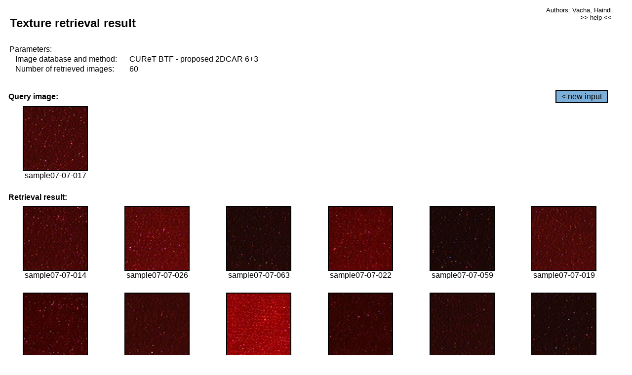

--- FILE ---
content_type: text/html;charset=UTF-8
request_url: http://cbir.utia.cas.cz/retrievalWebDemoCuret/RetrieveImages?database=0&database2=-1&input=556&number=60&paging=24
body_size: 48717
content:


<!DOCTYPE HTML PUBLIC "-//W3C//DTD HTML 4.01 Transitional//EN"
"http://www.w3.org/TR/html4/loose.dtd">

<html>
  <head>
        <LINK REL="stylesheet" TYPE="text/css" HREF="retr.css">
    <meta http-equiv="Content-Type" content="text/html; charset=UTF-8">
    <title>Demonstration of MRF Illumination Invariants - http://ro.utia.cz/</title>
    <script>
     function toggleHelp() {
       var obj = document.getElementById('help');
	if (obj.style.display == 'none') {
          obj.style.display = 'block';
	} else {
          obj.style.display = 'none';
	}
     }
    </script>

  </head>
  <body>
     <div onclick="toggleHelp()" id="help" style="position:absolute; display:none; width:70%; height:70%; margin:5% 10%; auto; background-color:lightgray; border:1px solid darkgray; padding:2em;">
	<h1>Help</h1>
        <a href="#" style="display:block; position:absolute; top: 10px; right:10px; border:1px solid gray; padding: 2px 2px 2px 2px; text-decoration: none; color: black">x</a>
        <br>
        <p>This demonstration shows retrieval of similar textures, regardless illumination conditions.
        </p>
        
        <p>
           The CUReT texture database consists of images of 61 materials, each acquired under 92
           different illumination and viewpoint directions.
        </p>
        
        <p>
           Click on the image and system will find other similar images. The images
           are considered to be similar if the structure is similar,
           regardless colour or direction of illumination.
           The result images are ordered from left to right and than top to bottom.
           The first is image is the most similar and than dissimilarity increases.
        </p>
        <p>
           More details on algorithm of finding similar images can be found in the published
           <a href="./">articles</a>.
        </p>
        <br>
        <br>
        <br>
        <br>
        <br>
        <br>
        <br>
        <br>
        <br>
        version: October 22, 2009
 </div>
    
    <table border="0" cellpadding="3" width="98%">
      <tbody>
        <tr><td colspan="4">
            <h2>&nbsp;Texture retrieval result</h2>
          </td><td align="right" valign="top" colspan="2">
            <small><a href="./" class="authors">Authors: Vacha, Haindl</a></small><br>
            <small><a href="#" class="help" onclick="toggleHelp(); return false;">>> help <<</a></small>
        </td></tr>
        <!-- parameters -->
        <tr><td colspan="6">
            <table border="0" cellpadding="0" width="100%"><tbody>
                <tr><td>
                    &nbsp;Parameters:<br/>
                </td></tr>
                <tr><td nowrap>
                    &nbsp;&nbsp;&nbsp;&nbsp;Image database and method:&nbsp;
                  </td><td width="80%">
                    CUReT BTF - proposed 2DCAR 6+3
                  </td>
                  
                </tr>
                <tr><td nowrap>
                    &nbsp;&nbsp;&nbsp;&nbsp;Number of retrieved images:&nbsp;
                  </td><td>
                    60
                  </td>
                </tr>
            </tbody></table>
          </td>
        </tr>
        <tr><td colspan="6">
            <br/>
          </td>
        </tr>
        <!-- query image -->
        <tr><td colspan="5">
            <b>&nbsp;Query image:<br/></b>
            
          </td>
          <td align="right" class="tdbutton">
            <a href="ShowInput?database=0&database2=-1&number=60&paging=24" class="button">&lt; new input</a>
            &nbsp;
          </td>
        </tr>
        <tr><td align="center" valign="top">
            <img src="http://cbir.utia.cas.cz:80/retrievalDemo-data/e16-icip/texs/all/sample07-07-017.jpg" alt="sample07-07-017" title="Name:&nbsp;sample07-07-017,&#13;Number:&nbsp;556,&#13;Class:&nbsp;sample07" class="texture"
                   
                   
              />
            <br/>sample07-07-017
            <br/><br/>
          </td>
        </tr>
        <!--tr><td colspan="6">
            <br/>
          </td>
        </tr-->
        <!-- result images -->
        
        <tr><td colspan="6">
            <b>&nbsp;Retrieval result:</b>
          </td>
          
        </tr>
        
        <tr>
          
          <td align="center" width="16.666666666666668%"
                    
                        valign="top"
                   
              >
            
            <a href="RetrieveImages?database=0&database2=-1&input=554&number=60&paging=24">
              <img src="http://cbir.utia.cas.cz:80/retrievalDemo-data/e16-icip/texs/all/sample07-07-014.jpg" alt="sample07-07-014" title="Position:&nbsp;1,&#13;Name:&nbsp;sample07-07-014,&#13;Number:&nbsp;554,&#13;Distance:&nbsp;316.162,&#13;Class:&nbsp;sample07" class="texture"
                   
                   
                   />
            </a>
            <div>sample07-07-014</div>
            &nbsp;
            
            
          </td>
          
          <td align="center" width="16.666666666666668%"
                    
                        valign="top"
                   
              >
            
            <a href="RetrieveImages?database=0&database2=-1&input=560&number=60&paging=24">
              <img src="http://cbir.utia.cas.cz:80/retrievalDemo-data/e16-icip/texs/all/sample07-07-026.jpg" alt="sample07-07-026" title="Position:&nbsp;2,&#13;Name:&nbsp;sample07-07-026,&#13;Number:&nbsp;560,&#13;Distance:&nbsp;321.698,&#13;Class:&nbsp;sample07" class="texture"
                   
                   
                   />
            </a>
            <div>sample07-07-026</div>
            &nbsp;
            
            
          </td>
          
          <td align="center" width="16.666666666666668%"
                    
                        valign="top"
                   
              >
            
            <a href="RetrieveImages?database=0&database2=-1&input=587&number=60&paging=24">
              <img src="http://cbir.utia.cas.cz:80/retrievalDemo-data/e16-icip/texs/all/sample07-07-063.jpg" alt="sample07-07-063" title="Position:&nbsp;3,&#13;Name:&nbsp;sample07-07-063,&#13;Number:&nbsp;587,&#13;Distance:&nbsp;322.413,&#13;Class:&nbsp;sample07" class="texture"
                   
                   
                   />
            </a>
            <div>sample07-07-063</div>
            &nbsp;
            
            
          </td>
          
          <td align="center" width="16.666666666666668%"
                    
                        valign="top"
                   
              >
            
            <a href="RetrieveImages?database=0&database2=-1&input=558&number=60&paging=24">
              <img src="http://cbir.utia.cas.cz:80/retrievalDemo-data/e16-icip/texs/all/sample07-07-022.jpg" alt="sample07-07-022" title="Position:&nbsp;4,&#13;Name:&nbsp;sample07-07-022,&#13;Number:&nbsp;558,&#13;Distance:&nbsp;329.061,&#13;Class:&nbsp;sample07" class="texture"
                   
                   
                   />
            </a>
            <div>sample07-07-022</div>
            &nbsp;
            
            
          </td>
          
          <td align="center" width="16.666666666666668%"
                    
                        valign="top"
                   
              >
            
            <a href="RetrieveImages?database=0&database2=-1&input=585&number=60&paging=24">
              <img src="http://cbir.utia.cas.cz:80/retrievalDemo-data/e16-icip/texs/all/sample07-07-059.jpg" alt="sample07-07-059" title="Position:&nbsp;5,&#13;Name:&nbsp;sample07-07-059,&#13;Number:&nbsp;585,&#13;Distance:&nbsp;329.513,&#13;Class:&nbsp;sample07" class="texture"
                   
                   
                   />
            </a>
            <div>sample07-07-059</div>
            &nbsp;
            
            
          </td>
          
          <td align="center" width="16.666666666666668%"
                    
                        valign="top"
                   
              >
            
            <a href="RetrieveImages?database=0&database2=-1&input=557&number=60&paging=24">
              <img src="http://cbir.utia.cas.cz:80/retrievalDemo-data/e16-icip/texs/all/sample07-07-019.jpg" alt="sample07-07-019" title="Position:&nbsp;6,&#13;Name:&nbsp;sample07-07-019,&#13;Number:&nbsp;557,&#13;Distance:&nbsp;333.573,&#13;Class:&nbsp;sample07" class="texture"
                   
                   
                   />
            </a>
            <div>sample07-07-019</div>
            &nbsp;
            
            
          </td>
          
          
          
        </tr>
        
        <tr>
          
          <td align="center" width="16.666666666666668%"
                    
                        valign="top"
                   
              >
            
            <a href="RetrieveImages?database=0&database2=-1&input=553&number=60&paging=24">
              <img src="http://cbir.utia.cas.cz:80/retrievalDemo-data/e16-icip/texs/all/sample07-07-011.jpg" alt="sample07-07-011" title="Position:&nbsp;7,&#13;Name:&nbsp;sample07-07-011,&#13;Number:&nbsp;553,&#13;Distance:&nbsp;334.33,&#13;Class:&nbsp;sample07" class="texture"
                   
                   
                   />
            </a>
            <div>sample07-07-011</div>
            &nbsp;
            
            
          </td>
          
          <td align="center" width="16.666666666666668%"
                    
                        valign="top"
                   
              >
            
            <a href="RetrieveImages?database=0&database2=-1&input=589&number=60&paging=24">
              <img src="http://cbir.utia.cas.cz:80/retrievalDemo-data/e16-icip/texs/all/sample07-07-068.jpg" alt="sample07-07-068" title="Position:&nbsp;8,&#13;Name:&nbsp;sample07-07-068,&#13;Number:&nbsp;589,&#13;Distance:&nbsp;337.44,&#13;Class:&nbsp;sample07" class="texture"
                   
                   
                   />
            </a>
            <div>sample07-07-068</div>
            &nbsp;
            
            
          </td>
          
          <td align="center" width="16.666666666666668%"
                    
                        valign="top"
                   
              >
            
            <a href="RetrieveImages?database=0&database2=-1&input=575&number=60&paging=24">
              <img src="http://cbir.utia.cas.cz:80/retrievalDemo-data/e16-icip/texs/all/sample07-07-047.jpg" alt="sample07-07-047" title="Position:&nbsp;9,&#13;Name:&nbsp;sample07-07-047,&#13;Number:&nbsp;575,&#13;Distance:&nbsp;340.808,&#13;Class:&nbsp;sample07" class="texture"
                   
                   
                   />
            </a>
            <div>sample07-07-047</div>
            &nbsp;
            
            
          </td>
          
          <td align="center" width="16.666666666666668%"
                    
                        valign="top"
                   
              >
            
            <a href="RetrieveImages?database=0&database2=-1&input=588&number=60&paging=24">
              <img src="http://cbir.utia.cas.cz:80/retrievalDemo-data/e16-icip/texs/all/sample07-07-065.jpg" alt="sample07-07-065" title="Position:&nbsp;10,&#13;Name:&nbsp;sample07-07-065,&#13;Number:&nbsp;588,&#13;Distance:&nbsp;341.708,&#13;Class:&nbsp;sample07" class="texture"
                   
                   
                   />
            </a>
            <div>sample07-07-065</div>
            &nbsp;
            
            
          </td>
          
          <td align="center" width="16.666666666666668%"
                    
                        valign="top"
                   
              >
            
            <a href="RetrieveImages?database=0&database2=-1&input=610&number=60&paging=24">
              <img src="http://cbir.utia.cas.cz:80/retrievalDemo-data/e16-icip/texs/all/sample07-07-109.jpg" alt="sample07-07-109" title="Position:&nbsp;11,&#13;Name:&nbsp;sample07-07-109,&#13;Number:&nbsp;610,&#13;Distance:&nbsp;346.577,&#13;Class:&nbsp;sample07" class="texture"
                   
                   
                   />
            </a>
            <div>sample07-07-109</div>
            &nbsp;
            
            
          </td>
          
          <td align="center" width="16.666666666666668%"
                    
                        valign="top"
                   
              >
            
            <a href="RetrieveImages?database=0&database2=-1&input=586&number=60&paging=24">
              <img src="http://cbir.utia.cas.cz:80/retrievalDemo-data/e16-icip/texs/all/sample07-07-061.jpg" alt="sample07-07-061" title="Position:&nbsp;12,&#13;Name:&nbsp;sample07-07-061,&#13;Number:&nbsp;586,&#13;Distance:&nbsp;349.155,&#13;Class:&nbsp;sample07" class="texture"
                   
                   
                   />
            </a>
            <div>sample07-07-061</div>
            &nbsp;
            
            
          </td>
          
          
          
        </tr>
        
        <tr>
          
          <td align="center" width="16.666666666666668%"
                    
                        valign="top"
                   
              >
            
            <a href="RetrieveImages?database=0&database2=-1&input=571&number=60&paging=24">
              <img src="http://cbir.utia.cas.cz:80/retrievalDemo-data/e16-icip/texs/all/sample07-07-043.jpg" alt="sample07-07-043" title="Position:&nbsp;13,&#13;Name:&nbsp;sample07-07-043,&#13;Number:&nbsp;571,&#13;Distance:&nbsp;349.54,&#13;Class:&nbsp;sample07" class="texture"
                   
                   
                   />
            </a>
            <div>sample07-07-043</div>
            &nbsp;
            
            
          </td>
          
          <td align="center" width="16.666666666666668%"
                    
                        valign="top"
                   
              >
            
            <a href="RetrieveImages?database=0&database2=-1&input=606&number=60&paging=24">
              <img src="http://cbir.utia.cas.cz:80/retrievalDemo-data/e16-icip/texs/all/sample07-07-102.jpg" alt="sample07-07-102" title="Position:&nbsp;14,&#13;Name:&nbsp;sample07-07-102,&#13;Number:&nbsp;606,&#13;Distance:&nbsp;350.551,&#13;Class:&nbsp;sample07" class="texture"
                   
                   
                   />
            </a>
            <div>sample07-07-102</div>
            &nbsp;
            
            
          </td>
          
          <td align="center" width="16.666666666666668%"
                    
                        valign="top"
                   
              >
            
            <a href="RetrieveImages?database=0&database2=-1&input=580&number=60&paging=24">
              <img src="http://cbir.utia.cas.cz:80/retrievalDemo-data/e16-icip/texs/all/sample07-07-052.jpg" alt="sample07-07-052" title="Position:&nbsp;15,&#13;Name:&nbsp;sample07-07-052,&#13;Number:&nbsp;580,&#13;Distance:&nbsp;352.335,&#13;Class:&nbsp;sample07" class="texture"
                   
                   
                   />
            </a>
            <div>sample07-07-052</div>
            &nbsp;
            
            
          </td>
          
          <td align="center" width="16.666666666666668%"
                    
                        valign="top"
                   
              >
            
            <a href="RetrieveImages?database=0&database2=-1&input=628&number=60&paging=24">
              <img src="http://cbir.utia.cas.cz:80/retrievalDemo-data/e16-icip/texs/all/sample07-07-147.jpg" alt="sample07-07-147" title="Position:&nbsp;16,&#13;Name:&nbsp;sample07-07-147,&#13;Number:&nbsp;628,&#13;Distance:&nbsp;353.866,&#13;Class:&nbsp;sample07" class="texture"
                   
                   
                   />
            </a>
            <div>sample07-07-147</div>
            &nbsp;
            
            
          </td>
          
          <td align="center" width="16.666666666666668%"
                    
                        valign="top"
                   
              >
            
            <a href="RetrieveImages?database=0&database2=-1&input=4906&number=60&paging=24">
              <img src="http://cbir.utia.cas.cz:80/retrievalDemo-data/e16-icip/texs/all/sample54-54-054.jpg" alt="sample54-54-054" title="Position:&nbsp;17,&#13;Name:&nbsp;sample54-54-054,&#13;Number:&nbsp;4906,&#13;Distance:&nbsp;354.192,&#13;Class:&nbsp;sample54" class="texture"
                   
                   
                   />
            </a>
            <div>sample54-54-054</div>
            &nbsp;
            
            
          </td>
          
          <td align="center" width="16.666666666666668%"
                    
                        valign="top"
                   
              >
            
            <a href="RetrieveImages?database=0&database2=-1&input=552&number=60&paging=24">
              <img src="http://cbir.utia.cas.cz:80/retrievalDemo-data/e16-icip/texs/all/sample07-07-002.jpg" alt="sample07-07-002" title="Position:&nbsp;18,&#13;Name:&nbsp;sample07-07-002,&#13;Number:&nbsp;552,&#13;Distance:&nbsp;354.661,&#13;Class:&nbsp;sample07" class="texture"
                   
                   
                   />
            </a>
            <div>sample07-07-002</div>
            &nbsp;
            
            
          </td>
          
          
          
        </tr>
        
        <tr>
          
          <td align="center" width="16.666666666666668%"
                    
                        valign="top"
                   
              >
            
            <a href="RetrieveImages?database=0&database2=-1&input=619&number=60&paging=24">
              <img src="http://cbir.utia.cas.cz:80/retrievalDemo-data/e16-icip/texs/all/sample07-07-125.jpg" alt="sample07-07-125" title="Position:&nbsp;19,&#13;Name:&nbsp;sample07-07-125,&#13;Number:&nbsp;619,&#13;Distance:&nbsp;355.739,&#13;Class:&nbsp;sample07" class="texture"
                   
                   
                   />
            </a>
            <div>sample07-07-125</div>
            &nbsp;
            
            
          </td>
          
          <td align="center" width="16.666666666666668%"
                    
                        valign="top"
                   
              >
            
            <a href="RetrieveImages?database=0&database2=-1&input=578&number=60&paging=24">
              <img src="http://cbir.utia.cas.cz:80/retrievalDemo-data/e16-icip/texs/all/sample07-07-050.jpg" alt="sample07-07-050" title="Position:&nbsp;20,&#13;Name:&nbsp;sample07-07-050,&#13;Number:&nbsp;578,&#13;Distance:&nbsp;356.872,&#13;Class:&nbsp;sample07" class="texture"
                   
                   
                   />
            </a>
            <div>sample07-07-050</div>
            &nbsp;
            
            
          </td>
          
          <td align="center" width="16.666666666666668%"
                    
                        valign="top"
                   
              >
            
            <a href="RetrieveImages?database=0&database2=-1&input=562&number=60&paging=24">
              <img src="http://cbir.utia.cas.cz:80/retrievalDemo-data/e16-icip/texs/all/sample07-07-030.jpg" alt="sample07-07-030" title="Position:&nbsp;21,&#13;Name:&nbsp;sample07-07-030,&#13;Number:&nbsp;562,&#13;Distance:&nbsp;357.117,&#13;Class:&nbsp;sample07" class="texture"
                   
                   
                   />
            </a>
            <div>sample07-07-030</div>
            &nbsp;
            
            
          </td>
          
          <td align="center" width="16.666666666666668%"
                    
                        valign="top"
                   
              >
            
            <a href="RetrieveImages?database=0&database2=-1&input=584&number=60&paging=24">
              <img src="http://cbir.utia.cas.cz:80/retrievalDemo-data/e16-icip/texs/all/sample07-07-057.jpg" alt="sample07-07-057" title="Position:&nbsp;22,&#13;Name:&nbsp;sample07-07-057,&#13;Number:&nbsp;584,&#13;Distance:&nbsp;357.565,&#13;Class:&nbsp;sample07" class="texture"
                   
                   
                   />
            </a>
            <div>sample07-07-057</div>
            &nbsp;
            
            
          </td>
          
          <td align="center" width="16.666666666666668%"
                    
                        valign="top"
                   
              >
            
            <a href="RetrieveImages?database=0&database2=-1&input=630&number=60&paging=24">
              <img src="http://cbir.utia.cas.cz:80/retrievalDemo-data/e16-icip/texs/all/sample07-07-150.jpg" alt="sample07-07-150" title="Position:&nbsp;23,&#13;Name:&nbsp;sample07-07-150,&#13;Number:&nbsp;630,&#13;Distance:&nbsp;357.849,&#13;Class:&nbsp;sample07" class="texture"
                   
                   
                   />
            </a>
            <div>sample07-07-150</div>
            &nbsp;
            
            
          </td>
          
          <td align="center" width="16.666666666666668%"
                    
                        valign="top"
                   
              >
            
            <a href="RetrieveImages?database=0&database2=-1&input=1663&number=60&paging=24">
              <img src="http://cbir.utia.cas.cz:80/retrievalDemo-data/e16-icip/texs/all/sample19-19-025.jpg" alt="sample19-19-025" title="Position:&nbsp;24,&#13;Name:&nbsp;sample19-19-025,&#13;Number:&nbsp;1663,&#13;Distance:&nbsp;360.26,&#13;Class:&nbsp;sample19" class="texture"
                   
                   
                   />
            </a>
            <div>sample19-19-025</div>
            &nbsp;
            
            
          </td>
          
          
          
        </tr>
        
        <tr>
          
          <td align="center" width="16.666666666666668%"
                    
                        valign="top"
                   
              >
            
            <a href="RetrieveImages?database=0&database2=-1&input=607&number=60&paging=24">
              <img src="http://cbir.utia.cas.cz:80/retrievalDemo-data/e16-icip/texs/all/sample07-07-103.jpg" alt="sample07-07-103" title="Position:&nbsp;25,&#13;Name:&nbsp;sample07-07-103,&#13;Number:&nbsp;607,&#13;Distance:&nbsp;361.905,&#13;Class:&nbsp;sample07" class="texture"
                   
                   
                   />
            </a>
            <div>sample07-07-103</div>
            &nbsp;
            
            
          </td>
          
          <td align="center" width="16.666666666666668%"
                    
                        valign="top"
                   
              >
            
            <a href="RetrieveImages?database=0&database2=-1&input=618&number=60&paging=24">
              <img src="http://cbir.utia.cas.cz:80/retrievalDemo-data/e16-icip/texs/all/sample07-07-123.jpg" alt="sample07-07-123" title="Position:&nbsp;26,&#13;Name:&nbsp;sample07-07-123,&#13;Number:&nbsp;618,&#13;Distance:&nbsp;362.037,&#13;Class:&nbsp;sample07" class="texture"
                   
                   
                   />
            </a>
            <div>sample07-07-123</div>
            &nbsp;
            
            
          </td>
          
          <td align="center" width="16.666666666666668%"
                    
                        valign="top"
                   
              >
            
            <a href="RetrieveImages?database=0&database2=-1&input=581&number=60&paging=24">
              <img src="http://cbir.utia.cas.cz:80/retrievalDemo-data/e16-icip/texs/all/sample07-07-053.jpg" alt="sample07-07-053" title="Position:&nbsp;27,&#13;Name:&nbsp;sample07-07-053,&#13;Number:&nbsp;581,&#13;Distance:&nbsp;363.449,&#13;Class:&nbsp;sample07" class="texture"
                   
                   
                   />
            </a>
            <div>sample07-07-053</div>
            &nbsp;
            
            
          </td>
          
          <td align="center" width="16.666666666666668%"
                    
                        valign="top"
                   
              >
            
            <a href="RetrieveImages?database=0&database2=-1&input=609&number=60&paging=24">
              <img src="http://cbir.utia.cas.cz:80/retrievalDemo-data/e16-icip/texs/all/sample07-07-106.jpg" alt="sample07-07-106" title="Position:&nbsp;28,&#13;Name:&nbsp;sample07-07-106,&#13;Number:&nbsp;609,&#13;Distance:&nbsp;363.965,&#13;Class:&nbsp;sample07" class="texture"
                   
                   
                   />
            </a>
            <div>sample07-07-106</div>
            &nbsp;
            
            
          </td>
          
          <td align="center" width="16.666666666666668%"
                    
                        valign="top"
                   
              >
            
            <a href="RetrieveImages?database=0&database2=-1&input=1675&number=60&paging=24">
              <img src="http://cbir.utia.cas.cz:80/retrievalDemo-data/e16-icip/texs/all/sample19-19-043.jpg" alt="sample19-19-043" title="Position:&nbsp;29,&#13;Name:&nbsp;sample19-19-043,&#13;Number:&nbsp;1675,&#13;Distance:&nbsp;364.007,&#13;Class:&nbsp;sample19" class="texture"
                   
                   
                   />
            </a>
            <div>sample19-19-043</div>
            &nbsp;
            
            
          </td>
          
          <td align="center" width="16.666666666666668%"
                    
                        valign="top"
                   
              >
            
            <a href="RetrieveImages?database=0&database2=-1&input=555&number=60&paging=24">
              <img src="http://cbir.utia.cas.cz:80/retrievalDemo-data/e16-icip/texs/all/sample07-07-016.jpg" alt="sample07-07-016" title="Position:&nbsp;30,&#13;Name:&nbsp;sample07-07-016,&#13;Number:&nbsp;555,&#13;Distance:&nbsp;366.209,&#13;Class:&nbsp;sample07" class="texture"
                   
                   
                   />
            </a>
            <div>sample07-07-016</div>
            &nbsp;
            
            
          </td>
          
          
          
        </tr>
        
        <tr>
          
          <td align="center" width="16.666666666666668%"
                    
                        valign="top"
                   
              >
            
            <a href="RetrieveImages?database=0&database2=-1&input=627&number=60&paging=24">
              <img src="http://cbir.utia.cas.cz:80/retrievalDemo-data/e16-icip/texs/all/sample07-07-145.jpg" alt="sample07-07-145" title="Position:&nbsp;31,&#13;Name:&nbsp;sample07-07-145,&#13;Number:&nbsp;627,&#13;Distance:&nbsp;366.951,&#13;Class:&nbsp;sample07" class="texture"
                   
                   
                   />
            </a>
            <div>sample07-07-145</div>
            &nbsp;
            
            
          </td>
          
          <td align="center" width="16.666666666666668%"
                    
                        valign="top"
                   
              >
            
            <a href="RetrieveImages?database=0&database2=-1&input=615&number=60&paging=24">
              <img src="http://cbir.utia.cas.cz:80/retrievalDemo-data/e16-icip/texs/all/sample07-07-119.jpg" alt="sample07-07-119" title="Position:&nbsp;32,&#13;Name:&nbsp;sample07-07-119,&#13;Number:&nbsp;615,&#13;Distance:&nbsp;367.633,&#13;Class:&nbsp;sample07" class="texture"
                   
                   
                   />
            </a>
            <div>sample07-07-119</div>
            &nbsp;
            
            
          </td>
          
          <td align="center" width="16.666666666666668%"
                    
                        valign="top"
                   
              >
            
            <a href="RetrieveImages?database=0&database2=-1&input=601&number=60&paging=24">
              <img src="http://cbir.utia.cas.cz:80/retrievalDemo-data/e16-icip/texs/all/sample07-07-094.jpg" alt="sample07-07-094" title="Position:&nbsp;33,&#13;Name:&nbsp;sample07-07-094,&#13;Number:&nbsp;601,&#13;Distance:&nbsp;367.784,&#13;Class:&nbsp;sample07" class="texture"
                   
                   
                   />
            </a>
            <div>sample07-07-094</div>
            &nbsp;
            
            
          </td>
          
          <td align="center" width="16.666666666666668%"
                    
                        valign="top"
                   
              >
            
            <a href="RetrieveImages?database=0&database2=-1&input=564&number=60&paging=24">
              <img src="http://cbir.utia.cas.cz:80/retrievalDemo-data/e16-icip/texs/all/sample07-07-033.jpg" alt="sample07-07-033" title="Position:&nbsp;34,&#13;Name:&nbsp;sample07-07-033,&#13;Number:&nbsp;564,&#13;Distance:&nbsp;368.462,&#13;Class:&nbsp;sample07" class="texture"
                   
                   
                   />
            </a>
            <div>sample07-07-033</div>
            &nbsp;
            
            
          </td>
          
          <td align="center" width="16.666666666666668%"
                    
                        valign="top"
                   
              >
            
            <a href="RetrieveImages?database=0&database2=-1&input=604&number=60&paging=24">
              <img src="http://cbir.utia.cas.cz:80/retrievalDemo-data/e16-icip/texs/all/sample07-07-099.jpg" alt="sample07-07-099" title="Position:&nbsp;35,&#13;Name:&nbsp;sample07-07-099,&#13;Number:&nbsp;604,&#13;Distance:&nbsp;368.824,&#13;Class:&nbsp;sample07" class="texture"
                   
                   
                   />
            </a>
            <div>sample07-07-099</div>
            &nbsp;
            
            
          </td>
          
          <td align="center" width="16.666666666666668%"
                    
                        valign="top"
                   
              >
            
            <a href="RetrieveImages?database=0&database2=-1&input=1683&number=60&paging=24">
              <img src="http://cbir.utia.cas.cz:80/retrievalDemo-data/e16-icip/texs/all/sample19-19-051.jpg" alt="sample19-19-051" title="Position:&nbsp;36,&#13;Name:&nbsp;sample19-19-051,&#13;Number:&nbsp;1683,&#13;Distance:&nbsp;368.956,&#13;Class:&nbsp;sample19" class="texture"
                   
                   
                   />
            </a>
            <div>sample19-19-051</div>
            &nbsp;
            
            
          </td>
          
          
          
        </tr>
        
        <tr>
          
          <td align="center" width="16.666666666666668%"
                    
                        valign="top"
                   
              >
            
            <a href="RetrieveImages?database=0&database2=-1&input=4925&number=60&paging=24">
              <img src="http://cbir.utia.cas.cz:80/retrievalDemo-data/e16-icip/texs/all/sample54-54-094.jpg" alt="sample54-54-094" title="Position:&nbsp;37,&#13;Name:&nbsp;sample54-54-094,&#13;Number:&nbsp;4925,&#13;Distance:&nbsp;369.004,&#13;Class:&nbsp;sample54" class="texture"
                   
                   
                   />
            </a>
            <div>sample54-54-094</div>
            &nbsp;
            
            
          </td>
          
          <td align="center" width="16.666666666666668%"
                    
                        valign="top"
                   
              >
            
            <a href="RetrieveImages?database=0&database2=-1&input=1672&number=60&paging=24">
              <img src="http://cbir.utia.cas.cz:80/retrievalDemo-data/e16-icip/texs/all/sample19-19-039.jpg" alt="sample19-19-039" title="Position:&nbsp;38,&#13;Name:&nbsp;sample19-19-039,&#13;Number:&nbsp;1672,&#13;Distance:&nbsp;369.579,&#13;Class:&nbsp;sample19" class="texture"
                   
                   
                   />
            </a>
            <div>sample19-19-039</div>
            &nbsp;
            
            
          </td>
          
          <td align="center" width="16.666666666666668%"
                    
                        valign="top"
                   
              >
            
            <a href="RetrieveImages?database=0&database2=-1&input=576&number=60&paging=24">
              <img src="http://cbir.utia.cas.cz:80/retrievalDemo-data/e16-icip/texs/all/sample07-07-048.jpg" alt="sample07-07-048" title="Position:&nbsp;39,&#13;Name:&nbsp;sample07-07-048,&#13;Number:&nbsp;576,&#13;Distance:&nbsp;369.681,&#13;Class:&nbsp;sample07" class="texture"
                   
                   
                   />
            </a>
            <div>sample07-07-048</div>
            &nbsp;
            
            
          </td>
          
          <td align="center" width="16.666666666666668%"
                    
                        valign="top"
                   
              >
            
            <a href="RetrieveImages?database=0&database2=-1&input=1701&number=60&paging=24">
              <img src="http://cbir.utia.cas.cz:80/retrievalDemo-data/e16-icip/texs/all/sample19-19-085.jpg" alt="sample19-19-085" title="Position:&nbsp;40,&#13;Name:&nbsp;sample19-19-085,&#13;Number:&nbsp;1701,&#13;Distance:&nbsp;370.313,&#13;Class:&nbsp;sample19" class="texture"
                   
                   
                   />
            </a>
            <div>sample19-19-085</div>
            &nbsp;
            
            
          </td>
          
          <td align="center" width="16.666666666666668%"
                    
                        valign="top"
                   
              >
            
            <a href="RetrieveImages?database=0&database2=-1&input=1678&number=60&paging=24">
              <img src="http://cbir.utia.cas.cz:80/retrievalDemo-data/e16-icip/texs/all/sample19-19-046.jpg" alt="sample19-19-046" title="Position:&nbsp;41,&#13;Name:&nbsp;sample19-19-046,&#13;Number:&nbsp;1678,&#13;Distance:&nbsp;370.595,&#13;Class:&nbsp;sample19" class="texture"
                   
                   
                   />
            </a>
            <div>sample19-19-046</div>
            &nbsp;
            
            
          </td>
          
          <td align="center" width="16.666666666666668%"
                    
                        valign="top"
                   
              >
            
            <a href="RetrieveImages?database=0&database2=-1&input=616&number=60&paging=24">
              <img src="http://cbir.utia.cas.cz:80/retrievalDemo-data/e16-icip/texs/all/sample07-07-121.jpg" alt="sample07-07-121" title="Position:&nbsp;42,&#13;Name:&nbsp;sample07-07-121,&#13;Number:&nbsp;616,&#13;Distance:&nbsp;370.6,&#13;Class:&nbsp;sample07" class="texture"
                   
                   
                   />
            </a>
            <div>sample07-07-121</div>
            &nbsp;
            
            
          </td>
          
          
          
        </tr>
        
        <tr>
          
          <td align="center" width="16.666666666666668%"
                    
                        valign="top"
                   
              >
            
            <a href="RetrieveImages?database=0&database2=-1&input=639&number=60&paging=24">
              <img src="http://cbir.utia.cas.cz:80/retrievalDemo-data/e16-icip/texs/all/sample07-07-175.jpg" alt="sample07-07-175" title="Position:&nbsp;43,&#13;Name:&nbsp;sample07-07-175,&#13;Number:&nbsp;639,&#13;Distance:&nbsp;370.921,&#13;Class:&nbsp;sample07" class="texture"
                   
                   
                   />
            </a>
            <div>sample07-07-175</div>
            &nbsp;
            
            
          </td>
          
          <td align="center" width="16.666666666666668%"
                    
                        valign="top"
                   
              >
            
            <a href="RetrieveImages?database=0&database2=-1&input=608&number=60&paging=24">
              <img src="http://cbir.utia.cas.cz:80/retrievalDemo-data/e16-icip/texs/all/sample07-07-104.jpg" alt="sample07-07-104" title="Position:&nbsp;44,&#13;Name:&nbsp;sample07-07-104,&#13;Number:&nbsp;608,&#13;Distance:&nbsp;371.806,&#13;Class:&nbsp;sample07" class="texture"
                   
                   
                   />
            </a>
            <div>sample07-07-104</div>
            &nbsp;
            
            
          </td>
          
          <td align="center" width="16.666666666666668%"
                    
                        valign="top"
                   
              >
            
            <a href="RetrieveImages?database=0&database2=-1&input=1708&number=60&paging=24">
              <img src="http://cbir.utia.cas.cz:80/retrievalDemo-data/e16-icip/texs/all/sample19-19-099.jpg" alt="sample19-19-099" title="Position:&nbsp;45,&#13;Name:&nbsp;sample19-19-099,&#13;Number:&nbsp;1708,&#13;Distance:&nbsp;371.806,&#13;Class:&nbsp;sample19" class="texture"
                   
                   
                   />
            </a>
            <div>sample19-19-099</div>
            &nbsp;
            
            
          </td>
          
          <td align="center" width="16.666666666666668%"
                    
                        valign="top"
                   
              >
            
            <a href="RetrieveImages?database=0&database2=-1&input=4927&number=60&paging=24">
              <img src="http://cbir.utia.cas.cz:80/retrievalDemo-data/e16-icip/texs/all/sample54-54-097.jpg" alt="sample54-54-097" title="Position:&nbsp;46,&#13;Name:&nbsp;sample54-54-097,&#13;Number:&nbsp;4927,&#13;Distance:&nbsp;371.879,&#13;Class:&nbsp;sample54" class="texture"
                   
                   
                   />
            </a>
            <div>sample54-54-097</div>
            &nbsp;
            
            
          </td>
          
          <td align="center" width="16.666666666666668%"
                    
                        valign="top"
                   
              >
            
            <a href="RetrieveImages?database=0&database2=-1&input=1671&number=60&paging=24">
              <img src="http://cbir.utia.cas.cz:80/retrievalDemo-data/e16-icip/texs/all/sample19-19-037.jpg" alt="sample19-19-037" title="Position:&nbsp;47,&#13;Name:&nbsp;sample19-19-037,&#13;Number:&nbsp;1671,&#13;Distance:&nbsp;371.948,&#13;Class:&nbsp;sample19" class="texture"
                   
                   
                   />
            </a>
            <div>sample19-19-037</div>
            &nbsp;
            
            
          </td>
          
          <td align="center" width="16.666666666666668%"
                    
                        valign="top"
                   
              >
            
            <a href="RetrieveImages?database=0&database2=-1&input=640&number=60&paging=24">
              <img src="http://cbir.utia.cas.cz:80/retrievalDemo-data/e16-icip/texs/all/sample07-07-178.jpg" alt="sample07-07-178" title="Position:&nbsp;48,&#13;Name:&nbsp;sample07-07-178,&#13;Number:&nbsp;640,&#13;Distance:&nbsp;372.515,&#13;Class:&nbsp;sample07" class="texture"
                   
                   
                   />
            </a>
            <div>sample07-07-178</div>
            &nbsp;
            
            
          </td>
          
          
          
        </tr>
        
        <tr>
          
          <td align="center" width="16.666666666666668%"
                    
                        valign="top"
                   
              >
            
            <a href="RetrieveImages?database=0&database2=-1&input=605&number=60&paging=24">
              <img src="http://cbir.utia.cas.cz:80/retrievalDemo-data/e16-icip/texs/all/sample07-07-101.jpg" alt="sample07-07-101" title="Position:&nbsp;49,&#13;Name:&nbsp;sample07-07-101,&#13;Number:&nbsp;605,&#13;Distance:&nbsp;372.993,&#13;Class:&nbsp;sample07" class="texture"
                   
                   
                   />
            </a>
            <div>sample07-07-101</div>
            &nbsp;
            
            
          </td>
          
          <td align="center" width="16.666666666666668%"
                    
                        valign="top"
                   
              >
            
            <a href="RetrieveImages?database=0&database2=-1&input=1677&number=60&paging=24">
              <img src="http://cbir.utia.cas.cz:80/retrievalDemo-data/e16-icip/texs/all/sample19-19-045.jpg" alt="sample19-19-045" title="Position:&nbsp;50,&#13;Name:&nbsp;sample19-19-045,&#13;Number:&nbsp;1677,&#13;Distance:&nbsp;373.549,&#13;Class:&nbsp;sample19" class="texture"
                   
                   
                   />
            </a>
            <div>sample19-19-045</div>
            &nbsp;
            
            
          </td>
          
          <td align="center" width="16.666666666666668%"
                    
                        valign="top"
                   
              >
            
            <a href="RetrieveImages?database=0&database2=-1&input=4944&number=60&paging=24">
              <img src="http://cbir.utia.cas.cz:80/retrievalDemo-data/e16-icip/texs/all/sample54-54-128.jpg" alt="sample54-54-128" title="Position:&nbsp;51,&#13;Name:&nbsp;sample54-54-128,&#13;Number:&nbsp;4944,&#13;Distance:&nbsp;374.012,&#13;Class:&nbsp;sample54" class="texture"
                   
                   
                   />
            </a>
            <div>sample54-54-128</div>
            &nbsp;
            
            
          </td>
          
          <td align="center" width="16.666666666666668%"
                    
                        valign="top"
                   
              >
            
            <a href="RetrieveImages?database=0&database2=-1&input=635&number=60&paging=24">
              <img src="http://cbir.utia.cas.cz:80/retrievalDemo-data/e16-icip/texs/all/sample07-07-158.jpg" alt="sample07-07-158" title="Position:&nbsp;52,&#13;Name:&nbsp;sample07-07-158,&#13;Number:&nbsp;635,&#13;Distance:&nbsp;374.953,&#13;Class:&nbsp;sample07" class="texture"
                   
                   
                   />
            </a>
            <div>sample07-07-158</div>
            &nbsp;
            
            
          </td>
          
          <td align="center" width="16.666666666666668%"
                    
                        valign="top"
                   
              >
            
            <a href="RetrieveImages?database=0&database2=-1&input=572&number=60&paging=24">
              <img src="http://cbir.utia.cas.cz:80/retrievalDemo-data/e16-icip/texs/all/sample07-07-044.jpg" alt="sample07-07-044" title="Position:&nbsp;53,&#13;Name:&nbsp;sample07-07-044,&#13;Number:&nbsp;572,&#13;Distance:&nbsp;374.967,&#13;Class:&nbsp;sample07" class="texture"
                   
                   
                   />
            </a>
            <div>sample07-07-044</div>
            &nbsp;
            
            
          </td>
          
          <td align="center" width="16.666666666666668%"
                    
                        valign="top"
                   
              >
            
            <a href="RetrieveImages?database=0&database2=-1&input=598&number=60&paging=24">
              <img src="http://cbir.utia.cas.cz:80/retrievalDemo-data/e16-icip/texs/all/sample07-07-087.jpg" alt="sample07-07-087" title="Position:&nbsp;54,&#13;Name:&nbsp;sample07-07-087,&#13;Number:&nbsp;598,&#13;Distance:&nbsp;375.076,&#13;Class:&nbsp;sample07" class="texture"
                   
                   
                   />
            </a>
            <div>sample07-07-087</div>
            &nbsp;
            
            
          </td>
          
          
          
        </tr>
        
        <tr>
          
          <td align="center" width="16.666666666666668%"
                    
                        valign="top"
                   
              >
            
            <a href="RetrieveImages?database=0&database2=-1&input=4946&number=60&paging=24">
              <img src="http://cbir.utia.cas.cz:80/retrievalDemo-data/e16-icip/texs/all/sample54-54-131.jpg" alt="sample54-54-131" title="Position:&nbsp;55,&#13;Name:&nbsp;sample54-54-131,&#13;Number:&nbsp;4946,&#13;Distance:&nbsp;375.226,&#13;Class:&nbsp;sample54" class="texture"
                   
                   
                   />
            </a>
            <div>sample54-54-131</div>
            &nbsp;
            
            
          </td>
          
          <td align="center" width="16.666666666666668%"
                    
                        valign="top"
                   
              >
            
            <a href="RetrieveImages?database=0&database2=-1&input=4961&number=60&paging=24">
              <img src="http://cbir.utia.cas.cz:80/retrievalDemo-data/e16-icip/texs/all/sample54-54-161.jpg" alt="sample54-54-161" title="Position:&nbsp;56,&#13;Name:&nbsp;sample54-54-161,&#13;Number:&nbsp;4961,&#13;Distance:&nbsp;375.476,&#13;Class:&nbsp;sample54" class="texture"
                   
                   
                   />
            </a>
            <div>sample54-54-161</div>
            &nbsp;
            
            
          </td>
          
          <td align="center" width="16.666666666666668%"
                    
                        valign="top"
                   
              >
            
            <a href="RetrieveImages?database=0&database2=-1&input=4947&number=60&paging=24">
              <img src="http://cbir.utia.cas.cz:80/retrievalDemo-data/e16-icip/texs/all/sample54-54-134.jpg" alt="sample54-54-134" title="Position:&nbsp;57,&#13;Name:&nbsp;sample54-54-134,&#13;Number:&nbsp;4947,&#13;Distance:&nbsp;375.591,&#13;Class:&nbsp;sample54" class="texture"
                   
                   
                   />
            </a>
            <div>sample54-54-134</div>
            &nbsp;
            
            
          </td>
          
          <td align="center" width="16.666666666666668%"
                    
                        valign="top"
                   
              >
            
            <a href="RetrieveImages?database=0&database2=-1&input=623&number=60&paging=24">
              <img src="http://cbir.utia.cas.cz:80/retrievalDemo-data/e16-icip/texs/all/sample07-07-134.jpg" alt="sample07-07-134" title="Position:&nbsp;58,&#13;Name:&nbsp;sample07-07-134,&#13;Number:&nbsp;623,&#13;Distance:&nbsp;375.647,&#13;Class:&nbsp;sample07" class="texture"
                   
                   
                   />
            </a>
            <div>sample07-07-134</div>
            &nbsp;
            
            
          </td>
          
          <td align="center" width="16.666666666666668%"
                    
                        valign="top"
                   
              >
            
            <a href="RetrieveImages?database=0&database2=-1&input=1667&number=60&paging=24">
              <img src="http://cbir.utia.cas.cz:80/retrievalDemo-data/e16-icip/texs/all/sample19-19-032.jpg" alt="sample19-19-032" title="Position:&nbsp;59,&#13;Name:&nbsp;sample19-19-032,&#13;Number:&nbsp;1667,&#13;Distance:&nbsp;376.36,&#13;Class:&nbsp;sample19" class="texture"
                   
                   
                   />
            </a>
            <div>sample19-19-032</div>
            &nbsp;
            
            
          </td>
          
          <td align="center" width="16.666666666666668%"
                    
                        valign="top"
                   
              >
            
            <a href="RetrieveImages?database=0&database2=-1&input=603&number=60&paging=24">
              <img src="http://cbir.utia.cas.cz:80/retrievalDemo-data/e16-icip/texs/all/sample07-07-097.jpg" alt="sample07-07-097" title="Position:&nbsp;60,&#13;Name:&nbsp;sample07-07-097,&#13;Number:&nbsp;603,&#13;Distance:&nbsp;376.373,&#13;Class:&nbsp;sample07" class="texture"
                   
                   
                   />
            </a>
            <div>sample07-07-097</div>
            &nbsp;
            
            
          </td>
          
          
          
        </tr>
        
      </tbody>
    </table>

  </body>
</html>
